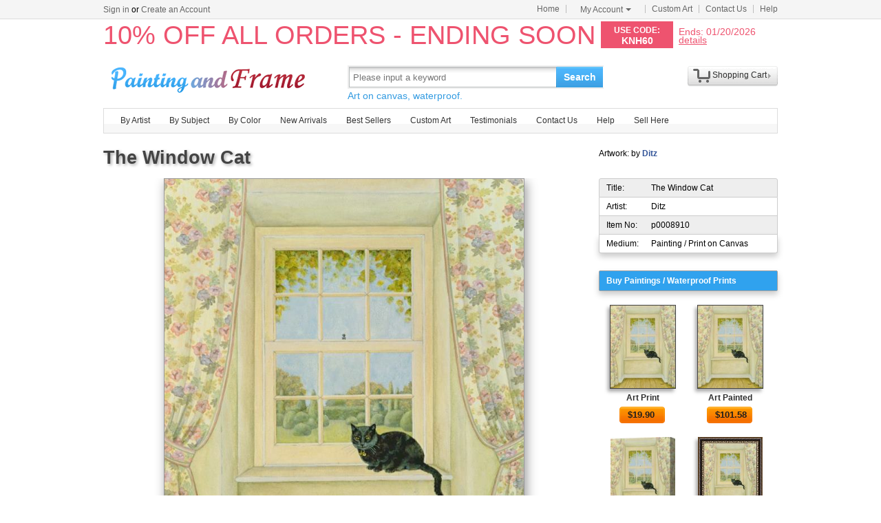

--- FILE ---
content_type: text/html; Charset=utf-8
request_url: https://paintingandframe.com/prints/ditz_the_window_cat-8910.html
body_size: 4746
content:
<!DOCTYPE html PUBLIC "-//W3C//DTD XHTML 1.0 Transitional//EN" "http://www.w3.org/TR/xhtml1/DTD/xhtml1-transitional.dtd"><html xmlns:fb="http://ogp.me/ns/fb#" xml:lang="EN-US" lang="EN-US"><head><meta http-equiv="Content-Type" content="text/html; charset=utf-8"><meta http-equiv="X-UA-Compatible" content="IE=edge,chrome=1"><meta name="viewport" content="width=device-width, initial-scale=1"><title>Ditz The Window Cat painting - The Window Cat print for sale</title> <meta name="keywords" content="The Window Cat,The Window Cat prints for sale,Ditz,art for sale" /><meta name="description" content="Ditz The Window Cat print for sale. Shop for Ditz The Window Cat painting and frame at discount price, ships in 24 hours. Cheap price prints end soon."><meta property="og:title" content="Ditz The Window Cat painting - The Window Cat print for sale" /><meta property="og:type" content="website" /><meta property="og:url" content="https://paintingandframe.com/prints/ditz_the_window_cat-8910.html" /><meta property="og:image" content="https://paintingandframe.com/art-imgs/ditz/the_window_cat-8910.jpg" /><meta property="og:site_name" content="paintingandframe.com" /><meta property="og:description" content="Ditz The Window Cat painting - The Window Cat print for sale" /><link rel="canonical" href="https://paintingandframe.com/prints/ditz_the_window_cat-8910.html" /><link rel="alternate" media="only screen and (max-width: 640px)" href="https://paintingandframe.com/m/prints/ditz_the_window_cat-8910.html"> <link rel="stylesheet" href="/css/css.css" /><link rel="stylesheet" href="/css/art.css" /></head><body><div id="site-nav"><div id="site-nav-bd"><p id="login-info"></p><ul class="quick-menu"><li class="home"><a href="/">Home</a></li><li class="item"><div class="menu myct"><a class="menu-hd" href="/myaccount.html" rel="nofollow">My Account<b></b></a><div class="menu-bd"><div class="menu-bd-panel"><div><p><a href="/myorder.html" rel="nofollow">Order History</a></p><p><a href="/myfav.html" rel="nofollow">My Favorites</a></p></div></div></div></div></li><li class="item"><a href="/custompainting/">Custom Art<b></b></a></li><li class="item"><a href="/contact.html">Contact Us<b></b></a></li><li class="last"><a href="/help.html">Help</a></li></ul></div></div><div style="display:none" id="promo-container"></div><div id="header"><div class="h_logo"><h2><a href="/">Art Prints For Sale</a></h2></div><div class="h_right"><div class="searchbox" style="width:372px"><form method="get" action="/search.html" onsubmit="return check();" style="z-index:-1" id="searchForm"><fieldset class="searchbox_search"><input id="q" name="q" value="" maxlength="150" style="width:295px" class="input" type="search" autocomplete="off" placeholder="Please input a keyword" x-webkit-speech="x-webkit-speech" x-webkit-grammar="builtin:translate" lang="en"><button type="submit" id="btnSearch">Search</button></fieldset></form><div style="color:#339be1;font-size:14px">Art on canvas, waterproof.</div></div><div style="float:left;margin-top:20px;margin-left:15px"><g:plusone href="http://paintingandframe.com/"></g:plusone></div><div id="spcc"><div id="settleup"><dl class=""><dt class="ld"><s><span id="shopping-amount"></span></s><a href="/cart.html">Shopping Cart</a><b></b></dt><dd><div class="prompt">Your shopping cart is empty.</div></dd></dl></div></div></div></div><div class="mainnav"><ul id="navlist"><li><a href="/byartist.html">By Artist</a><ul><li><a href="/artist/claude_monet.html">Claude Monet</a></li><li><a href="/artist/gustav_klimt.html">Gustav Klimt</a></li><li><a href="/artist/frederick_morgan.html">Frederick Morgan</a></li><li><a href="/artist/albert_bierstadt.html">Albert Bierstadt</a></li><li><a href="/artist/Paul_Gauguin.html">Paul Gauguin</a></li><li><a href="/artist/catherine_abel.html">Catherine Abel</a></li><li><a href="/artist/thomas_kinkade.html">Thomas Kinkade</a></li><li><a href="/artist/joseph_farquharson.html">Joseph Farquharson</a></li><li><a href="/artist/edgar_degas.html">Edgar Degas</a></li><li><a href="/artist/jean_leon_gerome.html">Jean Leon Gerome</a></li><li><a href="/artist/vincent_van_gogh.html">Vincent van Gogh</a></li><li><a href="/artist/john_william_waterhouse.html">John Waterhouse</a></li><li><a href="/artist/pierre_auguste_renoir.html">Pierre Auguste Renoir</a></li><li style="float:right"><a href="/byartist.html" style="color:#2f92ff">... More artists</a></li></ul></li><li><a href="/bysubject.html">By Subject</a><ul><li><a href="/art-prints/abstract_paintings.html">Abstract</a></li><li><a href="/art-prints/landscapes_paintings.html">Landscapes</a></li><li><a href="/art-prints/floral_paintings.html">Floral</a></li><li><a href="/art-prints/beach_paintings.html">Beach</a></li><li><a href="/art-prints/dancer_paintings.html">Dancer</a></li><li><a href="/art-prints/garden_paintings.html">Garden</a></li><li><a href="/art-prints/sports_paintings.html">Sports</a></li><li><a href="/art-prints/architecture_paintings.html">Architecture</a></li><li style="float:right"><a href="/bysubject.html" style="color:#2f92ff">... More subjects</a></li></ul></li><li><a href="/bycolor.html">By Color</a><ul><li><a href="/bycolor.html?art=red" title="Red">Red</a></li><li><a href="/bycolor.html?art=green" title="Green">Green</a></li><li><a href="/bycolor.html?art=blue" title="Blue">Blue</a></li><li><a href="/bycolor.html?art=olive" title="Olive">Olive</a></li><li><a href="/bycolor.html?art=yellow" title="Yellow">Yellow</a></li><li><a href="/bycolor.html?art=gold" title="Gold">Gold</a></li><li><a href="/bycolor.html?art=gray" title="Gray">Gray</a></li><li><a href="/bycolor.html?art=orange" title="Orange">Orange</a></li><li><a href="/bycolor.html?art=burgundy" title="Burgundy">Burgundy</a></li><li><a href="/bycolor.html?art=brown" title="Brown">Brown</a></li><li><a href="/bycolor.html?art=colorful" title="Colorful">Colorful</a></li><li><a href="/bycolor.html?art=cyan" title="Cyan">Cyan</a></li><li style="float:right"><a href="/bycolor.html" style="color:#2f92ff">... More Colors</a></li></ul></li><li><a href="/newarrivals.html">New Arrivals</a></li><li><a href="/bestsellers.html">Best Sellers</a></li><li><a href="/custompainting/" target="_blank">Custom Art</a></li><li><a href="/testimonials.html">Testimonials</a></li><li><a href="/contact.html">Contact Us</a></li><li><a href="/help.html">Help</a></li><li><a href="/login.html" rel="nofollow">Sell Here</a></li></ul></div><div class="clr"></div><div id="content"><div class="col-artwork hProduct"><div style="float:left;width:100%;padding-top:5px;padding-bottom:10px"><div class="fl"><fb:like href='https://www.facebook.com/paintinghere' send='false' width='900' show_faces='false'></fb:like></div><div class="fn fl"><h1>The Window Cat</h1></div><div style="float:right;width:260px;padding-top:5px">Artwork: by <a href="/artist/ditz.html" style="color:#335599;font-weight:bold;" class='category'>Ditz</a></div></div><div class="artworkmian"><div style="display:block;text-align:center"><img src="/art-imgs/ditz/the_window_cat-8910.jpg" alt="The Window Cat painting - Ditz The Window Cat Art Print" title="The Window Cat painting - Ditz The Window Cat Art Print" id="lImg" class="photo"></div><div class="netshare"><ul><li><a href="javascript:addfav(8910);"><img src="/img/icon_small_favourites.gif" style="width:18px;padding-right:0px;padding-left:4px;"><p>Favorite</p></a></li><li style="min-width:32px;"><a href="http://www.facebook.com/sharer.php?u=https%3A%2F%2Fpaintingandframe%2Ecom%2Fprints%2Fditz%5Fthe%5Fwindow%5Fcat%2D8910%2Ehtml&timestamp=37498.45" target="_blank" rel="nofollow"><img src="/img/IconFacebook.png"><div id="facebookcount" class="dcount"></div></a></li><li><a href="http://pinterest.com/pin/create/button/?url=https%3A%2F%2Fpaintingandframe%2Ecom%2Fprints%2Fditz%5Fthe%5Fwindow%5Fcat%2D8910%2Ehtml&media=https%3A%2F%2Fpaintingandframe%2Ecom%2Fart%2Dimgs%2Fditz%2Fthe%5Fwindow%5Fcat%2D8910%2Ejpg&description=The+Window+Cat+Painting+by+Ditz" target="_blank" rel="nofollow"><img src="/img/IconPin.png"><div id="pinterestcount" class="dcount"></div></a></li><li><a href="https://plus.google.com/share?url=https%3A%2F%2Fpaintingandframe%2Ecom%2Fprints%2Fditz%5Fthe%5Fwindow%5Fcat%2D8910%2Ehtml&timestamp=37498.45" target="_blank" rel="nofollow"><g:plusone annotation=none><img src='/img/IconGoogle.gif' style='padding:0;'></g:plusone><div id="googlepluscount" class="dcount"></div></a></li><li><p>Vote</p><div id="votediv" class="hreview-aggregate"><div id="votecount"></div><span class="rating"><span class="average">4.6</span> out of <span class="best">5</span></span> based on <span class="votes">34</span> ratings.</div></li></ul></div><div class="tags"><p>Tags: <a href="/art/cat/paintings">cat paintings</a>, <a href="/art/cat/canvas+prints">cat canvas prints</a>, <a href="/art/black/paintings">black paintings</a>, <a href="/art/black/canvas+prints">black canvas prints</a>, <a href="/art/curtain/paintings">curtain paintings</a>, <a href="/art/curtain/canvas+prints">curtain canvas prints</a>, <a href="/art/curtains/paintings">curtains paintings</a>, <a href="/art/curtains/canvas+prints">curtains canvas prints</a>, <a href="/art/nets/paintings">nets paintings</a>, <a href="/art/nets/canvas+prints">nets canvas prints</a>, <a href="/art/ditz/paintings">ditz paintings</a>, <a href="/art/ditz/prints">ditz prints</a>, <a href="/art/window/paintings">window paintings</a>, <a href="/art/window/canvas+prints">window canvas prints</a>, <a href="/art/the+window+cat/prints">the window cat prints</a>, <a href="/art/the+window+cat/canvas+prints">the window cat canvas prints</a>, <a href="/art/the+window+cat/framed+prints">the window cat framed prints</a>, <a href="/art/the+window+cat/framed+paintings">the window cat framed paintings</a></p></div><div id="commentdiv" style="float:left;clear:both;width:640px;padding:20px;margin:10px;overflow:auto;text-align:left;border:1px solid #ddd;border-radius:6px;box-shadow:0 0 20px #ccc"><div style="float:left;width:100%;padding-bottom:15px"><p style="float:left;padding-top:2px;font:700 12pt arial;color:#444;text-shadow:2px 2px 4px #bbb">Facebook Comments</p></div><div style="float:left;width:100%;padding-top:15px;border-top:1px solid #999"><fb:comments href="https://paintingandframe.com/prints/ditz_the_window_cat-8910.html" num_posts='10' width='640' colorscheme='light'></fb:comments></div></div></div><div class="artworkside"><div class="pinfo"><div class="trad"><p>Title:</p><p class="pr">The Window Cat</p></div><div style="background-color:#fff;border-top:0"><p>Artist:</p><p class="pr">Ditz</p></div><div style="border-top:0"><p>Item No:</p><p class="pr">p0008910</p></div><div class="brad" style="background-color:#fff;border-top:0"><p>Medium:</p><p class="pr">Painting / Print on Canvas</p></div></div><ul class="buylist"><div>Buy Paintings / Waterproof Prints</div> <li><a href="/buy/ditz_the_window_cat_art_print-8910.html"><img src="/art-imgs/ditz/the_window_cat-8910s.jpg" alt="Art Printed on canvas by machine" title="Art Printed on canvas by machine"></a><p><a href="/buy/ditz_the_window_cat_art_print-8910.html">Art Print</a></p><p><a class="button" href="/buy/ditz_the_window_cat_art_print-8910.html"><span>$<em class="price">19.90</em></span></a></p></li><li><a href="/buy/ditz_the_window_cat_art_paint-8910.html"><img src="/art-imgs/ditz/the_window_cat-8910s.jpg" alt="Art Painted on canvas by artist" title="Art Painted on canvas by artist"></a><p><a href="/buy/ditz_the_window_cat_art_paint-8910.html">Art Painted</a></p><p><a class="button" href="/buy/ditz_the_window_cat_art_paint-8910.html"><span>$<em class="price">101.58</em></span></a></p></li><li><a href="/buy/ditz_the_window_cat_canvas_print-8910.html"><img src="/images-stretched-canvas/ditz-the-window-cat-S-8910.jpg" alt="Stretched Canvas Print" title="Stretched Canvas Print" style="border:none;box-shadow:none;"></a><p><a href="/buy/ditz_the_window_cat_canvas_print-8910.html">Stretched Print</a></p><p><a class="button" href="/buy/ditz_the_window_cat_canvas_print-8910.html"><span>$<em class="price">47.01</em></span></a></p></li><li><a href="/buy/ditz_the_window_cat_framed_print-8910.html"><img src="/images-framed/ditz-the-window-cat-S-8910.jpg" alt="Framed Print" title="Framed Print" style="border:none;"></a><p><a href="/buy/ditz_the_window_cat_framed_print-8910.html">Framed Print</a></p><p><a class="button" href="/buy/ditz_the_window_cat_framed_print-8910.html"><span>$<em class="price">98.99</em></span></a></p></li> </ul><div class="phelp"><div><span>√</span><p>Best price online Guaranteed</p></div><div><span>√</span><p>Giclee print on cotton canvas</p></div><div><span>√</span><p>Ships within 1 business Day</p></div><div><span>√</span><p>50-Day Money Back Guaranteed</p></div><div><span>√</span><p>Mountains of Satisfied Customers</p></div></div><div class="pinfo"> <div class="trad"><p>Description:</p><p class="pr"><br>We ship Ditz The Window Cat worldwide; the shipping fee is based at the country it will arrive. add it to shopping cart to see.</p></div><div class="brad" style="background-color:#FFFFFF;border-top:0 none;"><p>Colors:</p><p class="pr color"><a href="/bycolor.html?art=olive" style="background-color:#808000;" title='olive'>&nbsp;</a><a href="/bycolor.html?art=yellow" style="background-color:#ff0;" title='yellow'>&nbsp;</a><a href="/bycolor.html?art=green" style="background-color:#0f0;" title='green'>&nbsp;</a></p></div> </div></div><div style="float:left;clear:both;width:928px;padding:20px;margin:10px;overflow:auto;text-align:left;border:1px solid #ddd;border-radius:6px;box-shadow:0 0 20px #ccc"><div style="float:left;width:100%"><h2>100% Satisfaction Guaranteed</h2><div style="float:left;width:100%;padding-top:25px"><p>Our return policy is very simple:</p><p>&nbsp;</p><p>If you're not happy with <u>Ditz The Window Cat</u> that you made on paintingandframe.com, for any reason, you can return it to us within 50 days of the order date. As soon as it arrives, we'll issue a full refund for the entire purchase price. Please note - paintingandframe.com does not reimburse the outgoing or return shipping charges unless the return is due to a defect in quality.</p><p>&nbsp;</p><p>We sell <a href="/testimonials.html">thousands of pieces of artwork each month</a> - all with a 100% money-back guaranteed.</p><p>&nbsp;</p><p>If you want to purchase museum quality The Window Cat at discount price, why not give us a try? You will save a lot more! </p></div></div><div style="float:left;width:100%;padding-top:30px"><h2>Delivery</h2><div style="float:left;width:95%;overflow:hidden;padding-top:20px"><p>If <i>Ditz The Window Cat</i> is printed by machine on textured canvas, it takes about 5 working days to your address; if you choose it as hand painted reproduction, it takes about 18 working days to your address. We ship all over the world. This Ditz The Window Cat is oil on canvas and waterproof. We can provide The Window Cat giclee print, stretched canvas and large framed art, but do not offer poster.</p></div></div><div style="float:left;width:100%;padding-top:30px"><h2>Recommended for You</h2><div style="float:left;width:800px;overflow:hidden;padding-top:10px"><p style="float:left;width:100%;font:9pt arial"><ul class="prolist"><li class='item'><span class="pic"><a href="/prints/jacques_louis_david_bonaparte_crossing_the_grand_saint-bernard_pass-13331.html"><img src="/art-imgs/jacques_louis_david/bonaparte_crossing_the_grand_saint-bernard_pass-13331s.jpg" alt="Bonaparte Crossing The Grand Saint-bernard Pass by Jacques Louis David" title="Bonaparte Crossing The Grand Saint-bernard Pass by Jacques Louis David" /></a></span><dl><dt><a href="/prints/jacques_louis_david_bonaparte_crossing_the_grand_saint-bernard_pass-13331.html"><b>Bonaparte Crossing The Grand Saint-bernard Pass</b></a> by <a href="/artist/jacques_louis_david.html">Jacques Louis David</a></dt></dl></li><li class='item'><span class="pic"><a href="/prints/leroy_neiman_rocky_vs_apollo-48131.html"><img src="/art-imgs/leroy_neiman/rocky_vs_apollo-48131s.jpg" alt="Rocky vs Apollo by Leroy Neiman" title="Rocky vs Apollo by Leroy Neiman" /></a></span><dl><dt><a href="/prints/leroy_neiman_rocky_vs_apollo-48131.html"><b>Rocky vs Apollo</b></a> by <a href="/artist/leroy_neiman.html">Leroy Neiman</a></dt></dl></li><li class='item'><span class="pic"><a href="/prints/thomas_kinkade_a_peaceful_retreat-9623.html"><img src="/art-imgs/thomas_kinkade/a_peaceful_retreat-9623s.jpg" alt="A Peaceful Retreat by Thomas Kinkade" title="A Peaceful Retreat by Thomas Kinkade" /></a></span><dl><dt><a href="/prints/thomas_kinkade_a_peaceful_retreat-9623.html"><b>A Peaceful Retreat</b></a> by <a href="/artist/thomas_kinkade.html">Thomas Kinkade</a></dt></dl></li><li class='item'><span class="pic"><a href="/prints/thomas_kinkade_a_peaceful_time-9517.html"><img src="/art-imgs/thomas_kinkade/a_peaceful_time-9517s.jpg" alt="A Peaceful Time by Thomas Kinkade" title="A Peaceful Time by Thomas Kinkade" /></a></span><dl><dt><a href="/prints/thomas_kinkade_a_peaceful_time-9517.html"><b>A Peaceful Time</b></a> by <a href="/artist/thomas_kinkade.html">Thomas Kinkade</a></dt></dl></li></ul></p></div></div></div></div></div><div class="clr"></div><div id="footer"><img src="/img/credit-cards.gif" /><div>&copy;2026 paintingandframe.com All Right reserved.</div></div><script src="/js/jq.js"></script><script src="/js/js.1127.js"></script><div id='fb-root'></div><script type="text/javascript">var artdata={proid:"8910",proname:"The Window Cat",pathname:"https://paintingandframe.com/prints/ditz_the_window_cat-8910.html",average:"4.6",img_art:"/art-imgs/ditz/the_window_cat-8910.jpg",artist:"Ditz"};</script><script type="text/javascript" src="/js/art.js"></script></body></html>

--- FILE ---
content_type: text/html; charset=utf-8
request_url: https://accounts.google.com/o/oauth2/postmessageRelay?parent=https%3A%2F%2Fpaintingandframe.com&jsh=m%3B%2F_%2Fscs%2Fabc-static%2F_%2Fjs%2Fk%3Dgapi.lb.en.2kN9-TZiXrM.O%2Fd%3D1%2Frs%3DAHpOoo_B4hu0FeWRuWHfxnZ3V0WubwN7Qw%2Fm%3D__features__
body_size: 163
content:
<!DOCTYPE html><html><head><title></title><meta http-equiv="content-type" content="text/html; charset=utf-8"><meta http-equiv="X-UA-Compatible" content="IE=edge"><meta name="viewport" content="width=device-width, initial-scale=1, minimum-scale=1, maximum-scale=1, user-scalable=0"><script src='https://ssl.gstatic.com/accounts/o/2580342461-postmessagerelay.js' nonce="XGBSW0ja4pjPRW7MWLCGFQ"></script></head><body><script type="text/javascript" src="https://apis.google.com/js/rpc:shindig_random.js?onload=init" nonce="XGBSW0ja4pjPRW7MWLCGFQ"></script></body></html>

--- FILE ---
content_type: application/javascript
request_url: https://paintingandframe.com/js/art.js
body_size: 2903
content:
function checkfacebookcount(e){$.get("https://graph.facebook.com/"+e,function(e){var t=(e.shares||0)+(e.likes||0);0<t&&$("#facebookcount").html(t).show()},"jsonp")}function checkpinterestcount(e){$.get("//api.pinterest.com/v1/urls/count.json?url="+e,function(e){0!=(e.count||0)&&$("#pinterestcount").html(e.count).show()},"jsonp")}!function(d){d.fn.imglens=function(o){var i="background-position: 0px 0px;width: "+(o=d.extend({lensSize:130,borderSize:1,borderColor:"#ddd"},o)).lensSize+"px;height: "+o.lensSize+"px;float: left;display: none;border-radius: "+(o.lensSize/2+o.borderSize)+"px;border: "+o.borderSize+"px solid "+o.borderColor+";background-repeat: no-repeat;position: absolute;";return this.each(function(){obj=d(this);var a=d(this).offset(),r=d("<div style='clear:both;display:block;cursor:none;*cursor:url(/img/zoomin.cur);"+i+"'></div>").on("dblclick select contextmenu",function(){return!1}).appendTo(d(this).parent()),e=o.imageSrc?o.imageSrc:d(this).attr("src"),s=0,n=0;d("<img style='display:none;' src='"+e+"' />").load(function(){s=d(this).width()/obj.width(),n=d(this).height()/obj.height()}).appendTo(d(this).parent());function t(e){a=obj.offset();var t=parseInt(e.pageX-a.left),o=parseInt(e.pageY-a.top);t<0||o<0||t>obj.width()||o>obj.height()?r.hide():(r.show(),t=-(t*s-r.width()/2),o=-(o*n-r.height()/2),r.css({backgroundPosition:t+"px "+o+"px"}),t=e.pageX-r.width()/2,o=e.pageY-r.height()/2,r.css({left:t+"px",top:o+"px"}))}r.css({backgroundImage:"url('"+e+"')"}),r.mousemove(t),d(this).mousemove(t)})}}(jQuery),function(s){s.rate=function(e,t){var o=s(e),a=[];t.rated=Math.round(t.rated);for(var r=0;r<t.rateMax;r++)a[r]=s(document.createElement("a")).attr("href","javascript:;").addClass(t.rateClass),r<t.rated&&a[r].addClass(t.ratedClass),o.append(a[r]);s.each(a,function(){s(this).hover(function(){s(this).prevAll().add(s(this)).addClass(t.rateOverClass)},function(){s(this).prevAll().add(s(this)).removeClass(t.rateOverClass)}),s(this).click(function(){if(null!=Cookie.getCookie("rate_"+t.rateCookie)||window.plrps)alert("You have already voted!");else{var e=o.children().index(s(this));window.plrps="ok",s.post("/rate.html",{rate:e+1,cookie:t.rateCookie},function(e){Cookie.setCookie("rate_"+t.rateCookie,"ok"),t.rateAfterEvent(e)},"json"),s(this).prevAll().add(s(this)).addClass(t.ratedClass),s(this).nextAll().removeClass(t.ratedClass)}})})},s.fn.rate=function(e){return(e=e||{}).rated=e.rated||0,e.rateMax=e.rateMax||5,e.rateClass=e.rateClass||"star",e.rateOverClass=e.rateOverClass||"star_on",e.ratedClass=e.ratedClass||"star_yes",e.rateAfterEvent=e.rateAfterEvent||function(){},e.rateCookie=e.rateCookie||"cookie",s.rate(this,e),this}}(jQuery),loadjs("https://apis.google.com/js/plusone.js","ggps-jssdk"),loadjs("//connect.facebook.net/en_US/all.js#xfbml=1","facebook-jssdk"),$(document).ready(function(){$("#lImg").imglens(),$votediv=$("#votediv"),$("#votecount").rate({rated:artdata.average,rateCookie:"art_"+artdata.proid,rateAfterEvent:function(e){0<e.average&&0<e.votes&&($votediv.find(".average").html(e.average),$votediv.find(".votes").html(e.votes))}}),checkpinterestcount(artdata.pathname),checkfacebookcount(artdata.pathname)});